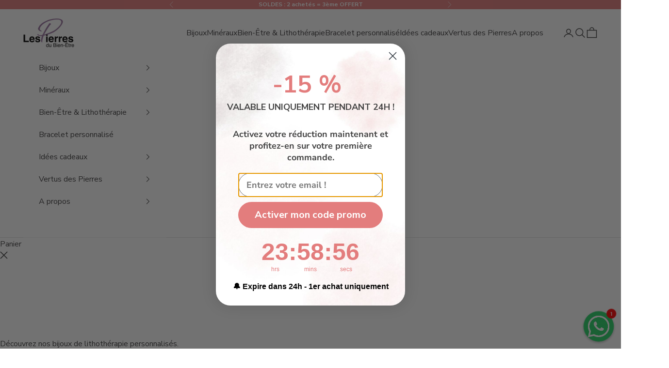

--- FILE ---
content_type: text/css
request_url: https://lespierresdubienetre.fr/cdn/shop/t/79/assets/cart-drawer.css?v=56318002473287897231753751915
body_size: 2170
content:
.progress-bar-wrapper{padding:0;margin-top:0!important}.progress-wrapper{margin-top:23px;padding-left:20px;width:calc(100% - 20px);box-sizing:border-box}.progress-bar.offer-timer-bar{background-color:#faefec!important;padding-bottom:110px;text-align:center;margin-top:0!important}.offer-icon{position:absolute;top:-15px;width:30px;height:30px;background:#fff;border-radius:50%;display:flex;align-items:center;justify-content:center;box-shadow:0 2px 6px #0000001a;z-index:2}#offer-text{padding-top:8px;font-size:13px;font-weight:600;color:#333;margin-bottom:8px;background:none!important}#progress-container{position:relative;height:6px;width:100%;background:#d6d6d6;border-radius:3px}.progress-bar-delivery{position:absolute;top:0;right:-1px;transform:translateY(-18px);line-height:120%;text-align:center;z-index:3;font-size:10px;display:flex;flex-direction:column;align-items:center;max-width:40px;background:#faefec;font-weight:700}.progress-bar-delivery img{padding:9px;border-radius:50px;background:#ff7278;margin-bottom:3px}#progress-bar{height:100%;width:0%;background:#ff7278;transition:width .5s;position:relative}.progress-bar-tag{position:absolute;top:0;right:50%;transform:translate(50%,-18px);line-height:120%;text-align:center;z-index:2;font-size:10px;display:flex;flex-direction:column;align-items:center;max-width:40px;font-weight:700}.progress-bar-tag img{padding:9px;border-radius:50px;overflow:visible;background:#ff7278;margin-bottom:3px}#progress-divider{position:absolute;top:0;bottom:0;width:4px;background:#faefec;display:none;transform:translate(-50%)}#offer-details{position:relative;padding-left:20px;padding-right:20px;height:20px;background:none!important}.offer-label{font-size:10px;font-weight:600;color:#666;position:absolute;text-align:center}.offer-label.cadeau-offert{left:25%;transform:translate(-50%)}.offer-label.bracelet-offert{right:0}.offer-timer{background:#ff5252;padding:8px;text-align:center;margin-bottom:0!important}#timer-text{font-size:12px;font-weight:600;color:#fff}#timer-text span{font-weight:700}.progress-bar[data-progress-mode=shipping_only] .offer-label.cadeau-offert,.progress-bar[data-progress-mode=gift_only] .offer-label.bracelet-offert{left:50%;transform:translate(-50%)}.offer-label .checkmark{display:none;margin-left:4px;vertical-align:middle}.offer-label.completed .checkmark{display:inline-block}.cart-drawer .offer-timer,.cart-drawer .progress-bar{margin-left:calc(-1 * var(--drawer-body-padding-inline));margin-right:calc(-1 * var(--drawer-body-padding-inline));width:calc(100% + 2 * var(--drawer-body-padding-inline))}.cart-drawer .offer-timer,.cart-drawer .progress-bar{padding-left:0;padding-right:0}.cart-items{margin:-22px 0}.cart-drawer__items{margin-bottom:-10px}line-item.line-item{display:flex;align-items:center;margin-bottom:6px;background-color:#f2f2f2;padding:10px;border-radius:8px;justify-content:space-between;gap:0;position:relative}.line-item__media{width:23%;height:auto;border-radius:4px;margin-right:10px}.line-item-info{width:calc(77% - 15px)}.cart-item__remove{position:absolute;top:9px;right:9px;width:26px;padding:5px;cursor:pointer}.line-item-info .v-stack{gap:4px}.line-item-info .h6,.line-item-info a{font-size:12px;font-weight:600;margin:0 0 2px;line-height:1.2;text-transform:uppercase;color:#333;letter-spacing:0}.line-item-info .h6{padding-right:28px}.list-item-property{display:flex;font-size:12.5px;line-height:140%}.list-item-property-name{font-weight:600;margin-right:5px}.list-item-bottom-info{margin-top:9px;display:flex;justify-content:space-between;align-items:center;gap:10px}.line-item-info p,.line-item-info .smallcaps.text-subdued{font-size:12px;font-weight:400;margin:0 0 2px;color:#666;letter-spacing:0}.price-list{column-gap:5px}.price-list .price{font-size:14px;font-weight:600;color:#333}.prev-price{font-size:11px;color:#a4a5a7;text-decoration:line-through}line-item-quantity.h-stack{gap:10px;margin-top:4px}.cart-quantity-selector{padding:2px 7px;border-radius:8px;background:#e9e9e9;border:none;display:inline-block}line-item-quantity cart-quantity-selector{display:flex;align-items:center;gap:4px}line-item-quantity .quantity-btn{border:none;padding:2px 6px;cursor:pointer;font-size:16px;font-weight:600;border-radius:4px}line-item-quantity .quantity{padding:0 6px;font-size:14px}line-item-quantity .link.text-xs{font-size:10px;color:#666}#recommendations{margin-bottom:-6px}.recommendation-title{font-size:18px;font-weight:700;color:#333;text-align:center;margin-bottom:12px}.recommendation-item{display:flex;align-items:center;gap:10px;padding:8px;background:#f8f9fa;border-radius:6px;margin-bottom:8px}.recommendation-item img{width:40px;height:40px;border-radius:4px}.recommendation-info{flex:1;display:flex;flex-direction:column;gap:4px}.recommendation-info strong{font-size:16px;font-weight:600;color:#333}.price.recommendation{font-size:14px;color:#919191}.note-spoiler{font-family:inherit}.spoiler-toggle{margin-top:25px;font-weight:600;color:#333;cursor:pointer;-webkit-user-select:none;user-select:none;transition:color .3s;display:flex;align-items:center}.spoiler-toggle:hover{color:#000}.spoiler-toggle img{width:19px;margin-right:8px}.spoiler-content{max-height:0;overflow:hidden;transition:max-height .5s ease,opacity .3s ease;opacity:0;margin-top:11px}.spoiler-content.open{max-height:200px;opacity:1}.spoiler-content textarea{width:100%;height:105px;resize:none;outline:none;border:2px solid #C2D3F9;padding:12px;border-radius:12px;font-family:inherit;font-size:14px;letter-spacing:.9px}.green-button{background-color:#2a9365;color:#fff;border:none;padding:8px 20px;cursor:pointer;transition:background-color .3s,opacity .3s;border-radius:6px}.green-button:hover{background-color:#256f4f;opacity:.9}hr{border:0;border-top:1px solid #ddd;margin:10px 0}.cart-recommendations{background:#fff;padding:12px;border-radius:6px;margin-bottom:-12px}.recommendations-header{display:flex;justify-content:center}.recommendations-title{font-size:14px;font-weight:700;color:#333;text-transform:uppercase}.divider{display:none}.recommendations-products{position:relative;width:100%;overflow:hidden}.recommendations-item{display:flex;align-items:center;justify-content:space-between;gap:10px;background:#fff;padding:8px;border-radius:6px;width:100%;box-sizing:border-box}.recommendations-item.hidden{display:none}.product-link{display:flex;align-items:center;gap:10px;text-decoration:none;color:inherit;flex:1}.recommendations-item img{width:60px;height:60px;border-radius:4px}.product-info{flex:1;display:flex;flex-direction:column;gap:4px}.product-name{font-size:12px;font-weight:600;color:#333}.product-price{font-size:11px;color:#666}.view-btn{background:gold;border:none;padding:6px;border-radius:4px;cursor:pointer;display:flex;align-items:center;justify-content:center;width:30px;height:30px}.view-btn img{width:16px;height:16px}.recommendations-navigation{display:flex;justify-content:center;align-items:center;gap:10px;margin-top:8px}.slider-btn{background:none;border:none;font-size:16px;cursor:pointer;color:#333}.pagination-dots{display:flex;gap:6px}.dot{height:8px;width:8px;background-color:#bbb;border-radius:50%;transition:background-color .3s;cursor:pointer}.dot.active{background-color:#000}#discount-code{color:#000;margin-top:15px;text-align:center;padding:15px;background:#fff;border-radius:5px;border:1px solid #ccc}#discount-code input{width:calc(100% - 100px);padding:10px;border:1px solid #ccc;border-radius:5px}#discount-code input::placeholder{color:#000!important;opacity:1!important;font-size:12px}#discount-code button{background-color:#2a9365;color:#fff;padding:8px 16px;margin-left:10px;border:none;border-radius:5px}.pochettes-placeholder{height:140px}.pochettes-container{position:fixed;bottom:-6px;left:0;width:100%;background:#fff;border-top-left-radius:10px;border-top-right-radius:10px;box-shadow:0 -4px 10px #0000001a;z-index:1000;padding:16px 24px}.pochettes-box{margin-bottom:10px}.pochettes-header{display:flex;justify-content:space-between;align-items:center}.pochettes-title{font-size:16px;font-weight:700;color:#333}.pochettes-price-and-switch{display:flex;align-items:center;gap:12px}.price-pochettes{font-size:14px;font-weight:600;color:#333}.switch{position:relative;display:inline-block;width:40px;height:20px}.toggle input{opacity:0;width:0;height:0}.slider{position:absolute;cursor:pointer;top:0;left:0;right:0;bottom:0;background-color:#ccc;border-radius:20px;transition:background-color .3s}.slider:before{position:absolute;content:"";height:16px;width:16px;left:2px;bottom:2px;background-color:#fff;border-radius:50%;transition:transform .3s}.slider .checkmark{position:absolute;top:50%;left:25%;transform:translate(-50%,-50%);color:#fff;font-size:12px;opacity:0;transition:opacity .3s ease-in-out}input:checked+.slider{background-color:#7b5b94}input:checked+.slider:before{transform:translate(20px)}input:checked+.slider .checkmark{opacity:1}.pochettes-description{font-size:11px;color:#666}.total-box{display:flex;justify-content:space-between;font-size:16px;font-weight:700;color:#333;margin-bottom:6px}.checkout-btn{background:#7b5b94;color:#fff;border:none;padding:8px;padding-inline:125px;border-radius:8px;font-size:14px;font-weight:600;width:100%;margin-left:5px;text-align:center;cursor:pointer;transition:background-color .3s}.checkout-btn:hover{background:#5e4370}.stock-warning{font-size:12px;color:#666;text-align:center;margin-top:8px}.trustpilot-rating{display:flex;flex-direction:column;align-items:center;margin-bottom:10px}.trustpilot-logo{display:flex;align-items:center;margin-bottom:5px}.trustpilot-star{font-size:16px;color:#00b67a;margin-right:5px}.trustpilot-text{font-size:16px;font-weight:700;color:#333;font-family:Arial,sans-serif}.trustpilot-stars{display:flex;gap:3px}.star{font-size:14px;width:20px;height:20px;line-height:20px;text-align:center;border-radius:2px;color:#fff}.star.filled{background-color:#00b67a;color:#fff}.star.half-filled{background:linear-gradient(to right,#00b67a 50%,#dcdce5 50%);color:#fff}.payment-logos{display:inline-flex;justify-content:center;gap:5px}.payment-logos img{height:35px;padding:0 24px;background:#f5f5f5;border-radius:6px;object-fit:contain}@media (max-width: 576px){.progress-bar-wrapper{padding:0;margin-top:0!important}.progress-wrapper{padding-left:15px;width:calc(100% - 15px);box-sizing:border-box}.progress-bar.offer-timer-bar{background-color:#faefec!important;text-align:center;margin-top:0!important}#offer-text{padding-top:6px;font-size:13px;font-weight:600;color:#333;margin-bottom:6px;background:none!important}#progress-container{position:relative;height:5px;width:100%;border-radius:2px}#progress-bar{height:100%;width:0%;transition:width .5s}#progress-divider{position:absolute;top:0;bottom:0;width:3px;background:#faefec;display:none;transform:translate(-50%)}#offer-details{position:relative;padding-left:15px;padding-right:15px;height:15px;background:none!important}.offer-label{font-size:8px;font-weight:600;color:#666;position:absolute;text-align:center}.offer-label.cadeau-offert{left:25%;transform:translate(-50%)}.offer-label.bracelet-offert{right:0}.offer-timer{background:#ff5252;padding:6px;text-align:center;margin-bottom:0!important}#timer-text{font-size:13px;font-weight:600;color:#fff}#timer-text span{font-weight:700}.progress-bar[data-progress-mode=shipping_only] .offer-label.cadeau-offert,.progress-bar[data-progress-mode=gift_only] .offer-label.bracelet-offert{left:50%;transform:translate(-50%)}.offer-label .checkmark{display:none;margin-left:3px;vertical-align:middle}.offer-label.completed .checkmark{display:inline-block}.cart-drawer .offer-timer,.cart-drawer .progress-bar{margin-left:calc(-1 * var(--drawer-body-padding-inline));margin-right:calc(-1 * var(--drawer-body-padding-inline));width:calc(100% + 2 * var(--drawer-body-padding-inline));padding-left:0;padding-right:0}.cart-items{margin:-15px 0}.cart-drawer__items{margin-bottom:-8px}line-item.line-item{display:flex;align-items:center;margin-bottom:5px;background-color:#f5f5f5;padding:8px;border-radius:6px}.line-item__media{height:auto;border-radius:3px;margin-right:8px}.line-item-info{flex:1}.line-item-info .v-stack{gap:3px}.line-item-info .h6,.line-item-info a{font-size:13px;font-weight:400;margin:0 0 1px;line-height:1.1;text-transform:uppercase;color:#333;letter-spacing:0}.line-item-info p,.line-item-info .smallcaps.text-subdued{font-size:10px;font-weight:400;margin:0 0 1px;color:#666;letter-spacing:0}line-item-quantity.h-stack{gap:8px;margin-top:3px}line-item-quantity cart-quantity-selector{display:flex;align-items:center;gap:3px}line-item-quantity .quantity-btn{border:none;padding:1px 5px;cursor:pointer;font-size:10px;border-radius:3px}line-item-quantity .quantity{padding:0 5px;font-size:10px}line-item-quantity .link.text-xs{font-size:9px;color:#666}#recommendations{margin-bottom:-5px}.recommendation-title{font-size:18px;font-weight:700;color:#333;text-align:center;margin-bottom:10px}.recommendation-item{display:flex;align-items:center;gap:8px;padding:6px;background:#f8f9fa;border-radius:5px;margin-bottom:6px}.recommendation-item img{width:35px;height:35px;border-radius:3px}.recommendation-info{flex:1;display:flex;flex-direction:column;gap:3px}.recommendation-info strong{font-size:16px;font-weight:600;color:#333}.price.recommendation{font-size:14px;color:#919191}.green-button{background-color:#2a9365;color:#fff;border:none;padding:6px 16px;cursor:pointer;transition:background-color .3s,opacity .3s;border-radius:5px;font-size:14px}.green-button:hover{background-color:#256f4f;opacity:.9}hr{border:0;border-top:1px solid #ddd;margin:8px 0}.cart-recommendations{background:#fff;padding:10px;border-radius:5px;margin-bottom:-10px}.recommendations-header{display:flex;justify-content:center}.recommendations-title{font-size:12px;font-weight:700;color:#333;text-transform:uppercase}.divider{display:none}.recommendations-products{position:relative;width:100%;overflow:hidden}.recommendations-item{display:flex;align-items:center;justify-content:space-between;gap:8px;background:#fff;padding:6px;border-radius:5px;width:100%;box-sizing:border-box}.recommendations-item.hidden{display:none}.product-link{display:flex;align-items:center;gap:8px;text-decoration:none;color:inherit;flex:1}.recommendations-item img{width:50px;height:50px;border-radius:3px}.product-info{flex:1;display:flex;flex-direction:column;gap:3px}.product-name{font-size:11px;font-weight:600;color:#333}.product-price{font-size:10px;color:#666}.view-btn{background:gold;border:none;padding:5px;border-radius:3px;cursor:pointer;display:flex;align-items:center;justify-content:center;width:25px;height:25px}.view-btn img{width:14px;height:14px}.recommendations-navigation{display:flex;justify-content:center;align-items:center;gap:8px;margin-top:6px}.slider-btn{background:none;border:none;font-size:14px;cursor:pointer;color:#333}.pagination-dots{display:flex;gap:5px}.dot{height:6px;width:6px;background-color:#bbb;border-radius:50%;transition:background-color .3s;cursor:pointer}.dot.active{background-color:#000}#discount-code{color:#000;margin-top:12px;text-align:center;padding:12px;background:#fff;border-radius:4px;border:1px solid #ccc}#discount-code input{width:calc(100% - 80px);padding:8px;border:1px solid #ccc;border-radius:4px}#discount-code input::placeholder{color:#000!important;opacity:1!important;font-size:10px}#discount-code button{background-color:#2a9365;color:#fff;padding:6px 12px;margin-left:8px;border:none;border-radius:4px;font-size:12px}.pochettes-placeholder{height:120px}.pochettes-container{position:fixed;bottom:-6px;left:0;width:100%;background:#fff;border-top-left-radius:8px;border-top-right-radius:8px;box-shadow:0 -3px 8px #0000001a;z-index:1000;padding:12px 16px}.pochettes-box{margin-bottom:8px}.pochettes-header{display:flex;justify-content:space-between;align-items:center}.pochettes-title{font-size:14px;font-weight:700;color:#333}.pochettes-price-and-switch{display:flex;align-items:center;gap:10px}.price-pochettes{font-size:12px;font-weight:600;color:#333}.switch{position:relative;display:inline-block;width:35px;height:18px}.toggle input{opacity:0;width:0;height:0}.slider{position:absolute;cursor:pointer;top:0;left:0;right:0;bottom:0;background-color:#ccc;border-radius:18px;transition:background-color .3s}.slider:before{position:absolute;content:"";height:14px;width:14px;left:2px;bottom:2px;background-color:#fff;border-radius:50%;transition:transform .3s}.slider .checkmark{position:absolute;top:50%;left:25%;transform:translate(-50%,-50%);color:#fff;font-size:10px;opacity:0;transition:opacity .3s ease-in-out}input:checked+.slider{background-color:#7b5b94}input:checked+.slider:before{transform:translate(17px)}input:checked+.slider .checkmark{opacity:1}.pochettes-description{font-size:10px;color:#666}.total-box{display:flex;justify-content:space-between;font-size:14px;font-weight:700;color:#333;margin-bottom:5px}.checkout-btn{background:#7b5b94;color:#fff;border:none;padding:6px;border-radius:6px;font-size:15px;font-weight:600;padding-inline:100px;margin-left:15;text-align:center;cursor:pointer;transition:background-color .3s}.checkout-btn:hover{background:#5e4370}.stock-warning{font-size:10px;color:#666;text-align:center;margin-top:6px}.trustpilot-rating{display:flex;flex-direction:column;align-items:center;margin-bottom:8px}.trustpilot-logo{display:flex;align-items:center;margin-bottom:4px}.trustpilot-star{font-size:14px;color:#00b67a;margin-right:4px}.trustpilot-text{font-size:14px;font-weight:700;color:#333;font-family:Arial,sans-serif}.trustpilot-stars{display:flex;gap:2px}.star{font-size:12px;width:18px;height:18px;line-height:18px;text-align:center;border-radius:2px;color:#fff}.star.filled{background-color:#00b67a;color:#fff}.star.half-filled{background:linear-gradient(to right,#00b67a 50%,#dcdce5 50%);color:#fff}.payment-logos{display:flex;flex-wrap:wrap;justify-content:center;gap:4px}.payment-logos img{height:30px;padding:0 12px;background:#f5f5f5;border-radius:5px;object-fit:contain}}@media (min-width: 577px) and (max-width: 768px){.progress-bar-wrapper{padding:0;margin-top:0!important}.progress-wrapper{padding-left:18px;width:calc(100% - 18px);box-sizing:border-box}.progress-bar.offer-timer-bar{background-color:#faefec!important;text-align:center;margin-top:0!important}#offer-text{padding-top:7px;font-size:11px;font-weight:600;color:#333;margin-bottom:7px;background:none!important}#progress-container{position:relative;height:5px;width:100%;border-radius:3px}#progress-bar{height:100%;width:0%;transition:width .5s}#progress-divider{position:absolute;top:0;bottom:0;width:3px;background:#faefec;display:none;transform:translate(-50%)}#offer-details{position:relative;padding-left:18px;padding-right:18px;height:18px;background:none!important}.offer-label{font-size:9px;font-weight:600;color:#666;position:absolute;text-align:center}.offer-label.cadeau-offert{left:25%;transform:translate(-50%)}.offer-label.bracelet-offert{right:0}.offer-timer{background:#ff5252;padding:7px;text-align:center;margin-bottom:0!important}#timer-text{font-size:11px;font-weight:600;color:#fff}#timer-text span{font-weight:700}.progress-bar[data-progress-mode=shipping_only] .offer-label.cadeau-offert,.progress-bar[data-progress-mode=gift_only] .offer-label.bracelet-offert{left:50%;transform:translate(-50%)}.offer-label .checkmark{display:none;margin-left:3px;vertical-align:middle}.offer-label.completed .checkmark{display:inline-block}.cart-drawer .offer-timer,.cart-drawer .progress-bar{margin-left:calc(-1 * var(--drawer-body-padding-inline));margin-right:calc(-1 * var(--drawer-body-padding-inline));width:calc(100% + 2 * var(--drawer-body-padding-inline));padding-left:0;padding-right:0}.cart-items{margin:-18px 0}.cart-drawer__items{margin-bottom:-9px}line-item.line-item{display:flex;align-items:center;margin-bottom:5px;background-color:#f5f5f5;padding:9px;border-radius:7px}.line-item__media{height:auto;border-radius:4px;margin-right:9px}.line-item-info{flex:1}.line-item-info .v-stack{gap:3px}.line-item-info .h6,.line-item-info a{font-size:12px;font-weight:400;margin:0 0 2px;line-height:1.2;text-transform:uppercase;color:#333;letter-spacing:0}.line-item-info p,.line-item-info .smallcaps.text-subdued{font-size:11px;font-weight:400;margin:0 0 2px;color:#666;letter-spacing:0}line-item-quantity.h-stack{gap:9px;margin-top:3px}line-item-quantity cart-quantity-selector{display:flex;align-items:center;gap:4px}line-item-quantity .quantity-btn{border:none;padding:2px 6px;cursor:pointer;font-size:11px;border-radius:4px}line-item-quantity .quantity{padding:0 6px;font-size:11px}line-item-quantity .link.text-xs{font-size:10px;color:#666}#recommendations{margin-bottom:-5px}.recommendation-title{font-size:18px;font-weight:700;color:#333;text-align:center;margin-bottom:11px}.recommendation-item{display:flex;align-items:center;gap:9px;padding:7px;background:#f8f9fa;border-radius:6px;margin-bottom:7px}.recommendation-item img{width:38px;height:38px;border-radius:4px}.recommendation-info{flex:1;display:flex;flex-direction:column;gap:4px}.recommendation-info strong{font-size:16px;font-weight:600;color:#333}.price.recommendation{font-size:14px;color:#919191}.green-button{background-color:#2a9365;color:#fff;border:none;padding:7px 18px;cursor:pointer;transition:background-color .3s,opacity .3s;border-radius:6px;font-size:14px}.green-button:hover{background-color:#256f4f;opacity:.9}hr{border:0;border-top:1px solid #ddd;margin:9px 0}.cart-recommendations{background:#fff;padding:11px;border-radius:6px;margin-bottom:-11px}.recommendations-header{display:flex;justify-content:center}.recommendations-title{font-size:13px;font-weight:700;color:#333;text-transform:uppercase}.divider{display:none}.recommendations-products{position:relative;width:100%;overflow:hidden}.recommendations-item{display:flex;align-items:center;justify-content:space-between;gap:9px;background:#fff;padding:7px;border-radius:6px;width:100%;box-sizing:border-box}.recommendations-item.hidden{display:none}.product-link{display:flex;align-items:center;gap:9px;text-decoration:none;color:inherit;flex:1}.recommendations-item img{width:55px;height:55px;border-radius:4px}.product-info{flex:1;display:flex;flex-direction:column;gap:4px}.product-name{font-size:12px;font-weight:600;color:#333}.product-price{font-size:11px;color:#666}.view-btn{background:gold;border:none;padding:5px;border-radius:4px;cursor:pointer;display:flex;align-items:center;justify-content:center;width:28px;height:28px}.view-btn img{width:15px;height:15px}.recommendations-navigation{display:flex;justify-content:center;align-items:center;gap:9px;margin-top:7px}.slider-btn{background:none;border:none;font-size:15px;cursor:pointer;color:#333}.pagination-dots{display:flex;gap:6px}.dot{height:7px;width:7px;background-color:#bbb;border-radius:50%;transition:background-color .3s;cursor:pointer}.dot.active{background-color:#000}#discount-code{color:#000;margin-top:13px;text-align:center;padding:13px;background:#fff;border-radius:5px;border:1px solid #ccc}#discount-code input{width:calc(100% - 90px);padding:9px;border:1px solid #ccc;border-radius:5px}#discount-code input::placeholder{color:#000!important;opacity:1!important;font-size:11px}#discount-code button{background-color:#2a9365;color:#fff;padding:7px 14px;margin-left:9px;border:none;border-radius:5px;font-size:13px}.pochettes-placeholder{height:130px}.pochettes-container{position:fixed;bottom:-6px;left:0;width:100%;background:#fff;border-top-left-radius:9px;border-top-right-radius:9px;box-shadow:0 -4px 9px #0000001a;z-index:1000;padding:14px 20px}.pochettes-box{margin-bottom:9px}.pochettes-header{display:flex;justify-content:space-between;align-items:center}.pochettes-title{font-size:15px;font-weight:700;color:#333}.pochettes-price-and-switch{display:flex;align-items:center;gap:11px}.price-pochettes{font-size:13px;font-weight:600;color:#333}.switch{position:relative;display:inline-block;width:38px;height:19px}.toggle input{opacity:0;width:0;height:0}.slider{position:absolute;cursor:pointer;top:0;left:0;right:0;bottom:0;background-color:#ccc;border-radius:19px;transition:background-color .3s}.slider:before{position:absolute;content:"";height:15px;width:15px;left:2px;bottom:2px;background-color:#fff;border-radius:50%;transition:transform .3s}.slider .checkmark{position:absolute;top:50%;left:25%;transform:translate(-50%,-50%);color:#fff;font-size:11px;opacity:0;transition:opacity .3s ease-in-out}input:checked+.slider{background-color:#7b5b94}input:checked+.slider:before{transform:translate(19px)}input:checked+.slider .checkmark{opacity:1}.pochettes-description{font-size:10px;color:#666}.total-box{display:flex;justify-content:space-between;font-size:15px;font-weight:700;color:#333;margin-bottom:5px}.checkout-btn{background:#7b5b94;color:#fff;border:none;padding:7px;border-radius:7px;font-size:15px;font-weight:600;padding-inline:120px;margin-left:20px;text-align:center;cursor:pointer;transition:background-color .3s}.checkout-btn:hover{background:#5e4370}.stock-warning{font-size:11px;color:#666;text-align:center;margin-top:7px}.trustpilot-rating{display:flex;flex-direction:column;align-items:center;margin-bottom:9px}.trustpilot-logo{display:flex;align-items:center;margin-bottom:5px}.trustpilot-star{font-size:15px;color:#00b67a;margin-right:5px}.trustpilot-text{font-size:15px;font-weight:700;color:#333;font-family:Arial,sans-serif}.trustpilot-stars{display:flex;gap:3px}.star{font-size:13px;width:19px;height:19px;line-height:19px;text-align:center;border-radius:2px;color:#fff}.star.filled{background-color:#00b67a;color:#fff}.star.half-filled{background:linear-gradient(to right,#00b67a 50%,#dcdce5 50%);color:#fff}.payment-logos{display:flex;flex-wrap:wrap;justify-content:center;gap:5px}.payment-logos img{height:32px;padding:0 18px;background:#f5f5f5;border-radius:6px;object-fit:contain}}@media (max-width: 390px){.checkout-btn{font-size:15px;padding-inline:90px;text-align:center;margin:0 auto;display:block}}
/*# sourceMappingURL=/cdn/shop/t/79/assets/cart-drawer.css.map?v=56318002473287897231753751915 */


--- FILE ---
content_type: text/plain;charset=UTF-8
request_url: https://dashboard.my-coco.ai/api/shopify/bubble/lespierresdubienetre.myshopify.com?paramsHash=8ac078b42f5dc19e432a8bb66c4194dff6d0976c19fd1657d6b1e8f3a4945b98
body_size: 3146
content:
document.addEventListener("DOMContentLoaded",(()=>{const n=document.bubbleSettings;n.phone_number="33782900166";let e="";n.show_mobile_only&&(e+="\n      @media (min-width: 768px) {\n        #OJIAJ978617_coco-body {\n          display: none !important;\n        }\n      }\n    ");const t="full-coco-left"===n.tooltip_position?"left: 15px; right: auto;":"right: 15px; left: auto;",o=n.custom_css||"",i=n.disable_breathe?"":"animation: breathe 2s infinite ease-in-out;";let a=document.getElementById("OJIAJ978617_coco-body");a||(a=document.createElement("div"),a.id="OJIAJ978617_coco-body",document.body.appendChild(a));const s=`\n    <style>\n      @import url('https://fonts.googleapis.com/css2?family=Karla:wght@400;700&display=swap');\n\n      ${o}\n\n      #OJIAJ978617_coco-body {\n        font-family: 'Karla', sans-serif;\n        display: none;\n        font-weight: 600;\n        position: fixed;\n        bottom: 15px;\n        ${t}\n        z-index: 1000;\n      }\n\n      #OJIAJ978617_notification-bubble {\n        position: fixed;\n        bottom: 90px;\n        ${t}\n        background-color: ${n.text_color_background};\n        color: ${n.text_color};\n        padding: 8px 20px;\n        border-radius: 20px;\n        box-shadow: 0 2px 5px rgba(0,0,0,0.3);\n        align-items: center;\n        justify-content: space-between;\n        white-space: nowrap;\n        font-size: 14px;\n        display: ${localStorage.getItem("notificationBubbleHidden")?"none":"flex"};\n      }\n\n      #OJIAJ978617_notification-bubble-close {\n        margin-left: 10px;\n        cursor: pointer;\n        color: ${n.cross_notification_color};\n        font-size: 20px;\n      }\n\n      #OJIAJ978617_whatsapp-icon {\n        width: 62px;\n        height: 62px;\n        background-color: ${n.bubble_color};\n        border-radius: 50%;\n        box-shadow: 0 2px 5px rgba(0,0,0,0.3);\n        display: flex;\n        align-items: center;\n        justify-content: center;\n        cursor: pointer;\n        ${i}\n        position: relative;\n      }\n\n      #OJIAJ978617_whatsapp-icon img {\n        width: 44px;\n        height: 44px;\n        ${i}\n      }\n\n      #OJIAJ978617_chat-widget-container {\n        display: none;\n        position: fixed;\n        bottom: 90px;\n        ${t}\n        max-width: 400px;\n        width: 100%;\n        z-index: 1001;\n      }\n\n      @media (max-width: 768px) {\n        #OJIAJ978617_chat-widget-container {\n          max-width: 340px;\n        }\n      }\n\n      #OJIAJ978617_chat-widget {\n        background: white;\n        border-radius: 20px;\n        box-shadow: 0 -4px 6px rgba(0, 0, 0, 0.1);\n        display: flex;\n        flex-direction: column;\n        overflow: hidden;\n      }\n\n      #OJIAJ978617_chat-widget-header {\n        background: ${n.header_color};\n        padding: 10px;\n        display: flex;\n        align-items: center;\n        justify-content: space-between;\n      }\n\n      #OJIAJ978617_chat-widget-profile {\n        display: flex;\n        align-items: center;\n        color: white;\n      }\n\n      #OJIAJ978617_chat-widget-profile img {\n        border-radius: 50%;\n        margin-right: 10px;\n        margin-left: 5px;\n        height: 32px;\n        width: 32px;\n      }\n\n      #OJIAJ978617_chat-widget-status-dot {\n        height: 10px;\n        width: 10px;\n        background-color: green;\n        color: green;\n        border-radius: 50%;\n        margin-left: 5px;\n        margin-right: 5px;\n        animation: blink 2s infinite;\n      }\n\n      #OJIAJ978617_chat-widget-close {\n        font-size: 24px;\n        cursor: pointer;\n        color: ${n.cross_color};\n        margin-right: 10px;\n      }\n\n      #OJIAJ978617_chat-messages {\n        flex: 1;\n        padding: 20px;\n        overflow-y: auto;\n      }\n\n      #OJIAJ978617_chat-widget-content button {\n        display: block;\n        width: calc(100% - 20px);\n        box-sizing: border-box;\n        padding: 10px;\n        margin: 5px 10px;\n        background: ${n.buttons_color};\n        color: white;\n        border: 1px solid white;\n        border-radius: 20px;\n        cursor: pointer;\n      }\n\n      #OJIAJ978617_chat-widget-footer {\n        border-top: 1px solid #ccc;\n        background: #F0F0F0;\n        padding: 10px;\n        display: flex;\n        align-items: center;\n      }\n\n      #OJIAJ978617_chat-widget-footer input {\n        flex: 1;\n        padding: 10px;\n        border: none;\n        margin: 0 10px;\n        border-radius: 10px;\n      }\n\n      #OJIAJ978617_chat-widget-footer button {\n        background: none;\n        border: none;\n        font-size: 20px;\n        cursor: pointer;\n      }\n        #OJIAJ978617_ai-mention {\n        text-align: center;\n        font-size: 10px;\n        color: grey;\n        margin-top: 5px;\n      }\n\n\n      #OJIAJ978617_chat-widget-send {\n        padding: 0 15px;\n      }\n\n      #OJIAJ978617_chat-widget-profile .online-status {\n        display: flex;\n        align-items: center;\n        color: ${n.status_color};\n        font-size: 14px;\n        margin-left: 5px;\n      }\n\n      #OJIAJ978617_powered-by {\n        display: flex;\n        align-items: center;\n        justify-content: center;\n        font-size: 12px;\n        margin-top: 3px;\n        margin-bottom: 5px;\n      }\n\n      #OJIAJ978617_powered-by img {\n        margin-right: 5px;\n      }\n\n      #OJIAJ978617_message-notification {\n        position: absolute;\n        top: -5px;\n        right: -5px;\n        width: 20px;\n        height: 20px;\n        background-color: red;\n        color: white;\n        border-radius: 50%;\n        display: flex;\n        align-items: center;\n        justify-content: center;\n        font-size: 12px;\n      }\n\n      .typing-indicator,\n      .welcome-message {\n        padding: 10px;\n        margin-bottom: 10px;\n        border-radius: 15px;\n        background-color: #f1f0f0;\n        color: black;\n        margin-left: 20px;\n      }\n\n    .no-underline-link {\n      text-decoration: none; /* Removes the underline */\n      color: inherit; /* Keeps the default text color */\n      }\n\n\n      @keyframes breathe {\n        0%, 100% { transform: scale(1); }\n        50% { transform: scale(1.05); }\n      }\n\n      @keyframes blink {\n        0%, 100% { opacity: 1; }\n        50% { opacity: 0; }\n      }\n    </style>\n\n    <div id="OJIAJ978617_notification-bubble">\n      <span id="OJIAJ978617_notification-bubble-text">${n.whatsapp_message}</span>\n      <span id="OJIAJ978617_notification-bubble-close">×</span>\n    </div>\n    <div id="OJIAJ978617_whatsapp-icon">\n      <img src="https://my-coco.ai/wp-content/uploads/2024/07/whatsapp-ia-coco-sale-e-commerce-shopify-e1722250914921.png" alt="WhatsApp"/>\n      <div id="OJIAJ978617_message-notification">1</div>\n    </div>\n\n    <div id="OJIAJ978617_chat-widget-container">\n      <div id="OJIAJ978617_chat-widget">\n        <div id="OJIAJ978617_chat-widget-header">\n          <div id="OJIAJ978617_chat-widget-profile">\n            <img src="${n.shop_pic}" alt="Profile" />\n            <span>${n.shop_name}</span>\n            <div class="online-status">\n              <div id="OJIAJ978617_chat-widget-status-dot"> </div>\n              <span>${n.status}</span>\n            </div>\n          </div>\n          <div id="OJIAJ978617_chat-widget-close">&times;</div>\n        </div>\n        <div id="OJIAJ978617_chat-messages"></div>\n        <div id="OJIAJ978617_chat-widget-content">\n          <button data-message="${n.button_one}">${n.button_one}</button>\n          <button data-message="${n.button_two}">${n.button_two}</button>\n          <button data-message="${n.button_three}">${n.button_three}</button>\n        </div>\n        <div id="OJIAJ978617_chat-widget-footer">\n          <input type="text" placeholder="${n.pre_message_input}" />\n          <button id="OJIAJ978617_chat-widget-send">〉</button>\n        </div>\n        <div id="OJIAJ978617_ai-mention">\n          <span>Je suis une IA, je peux faire des erreurs</span>\n        </div>\n      </div>\n    </div>\n  `;if(a.innerHTML=s,e){const n=document.createElement("style");n.type="text/css",n.innerText=e,document.head.appendChild(n)}if(!n.show_ai_mention){const n=document.getElementById("OJIAJ978617_ai-mention");n&&(n.style.display="none")}const d={cocoBody:a,chatWidget:document.getElementById("OJIAJ978617_chat-widget-container"),whatsappIcon:document.getElementById("OJIAJ978617_whatsapp-icon"),notificationBubble:document.getElementById("OJIAJ978617_notification-bubble"),closeChat:document.getElementById("OJIAJ978617_chat-widget-close"),sendMessageButton:document.getElementById("OJIAJ978617_chat-widget-send"),messageInput:document.querySelector("#OJIAJ978617_chat-widget-footer input"),chatMessages:document.getElementById("OJIAJ978617_chat-messages"),closeAllMessages:document.getElementById("OJIAJ978617_notification-bubble-close"),notificationText:document.getElementById("OJIAJ978617_notification-bubble-text"),headerChatBox:document.getElementById("OJIAJ978617_chat-widget-header"),cartDrawer:document.querySelector(".drawer.is-empty"),poweredBy:document.getElementById("OJIAJ978617_powered-by"),messageNotification:document.getElementById("OJIAJ978617_message-notification"),chatWidgetContent:document.getElementById("OJIAJ978617_chat-widget-content")};if(setTimeout((()=>{d.cocoBody.style.display="block"}),n.delay),d.cartDrawer){new MutationObserver((n=>{n.forEach((n=>{if("class"===n.attributeName){const n=d.cartDrawer.classList.contains("active");d.cocoBody.style.display=n?"none":"block"}}))})).observe(d.cartDrawer,{attributes:!0})}function c(e){let t=n.phone_number;n.is_relayed&&(e=`@[${n.relaying_slug_name}]\n${e}`,t=n.relaying_phone_number);const o=`https://api.whatsapp.com/send/?phone=${t}&text=${encodeURIComponent(e)}`;window.open(o,"_blank")}function r(){const e=document.createElement("div");e.textContent="...",e.className="typing-indicator",d.chatMessages.appendChild(e),setTimeout((()=>{d.chatMessages.removeChild(e),function(){const e=document.createElement("div");e.textContent=n.whatsapp_message_inside,e.className="welcome-message",d.chatMessages.appendChild(e)}()}),2e3)}function l(e=!1){"block"===d.chatWidget.style.display?function(e=!1){d.chatWidget.style.display="none",d.notificationBubble.style.display="flex",localStorage.removeItem("notificationBubbleHidden"),d.chatMessages.innerHTML="",m(),n.show_notification_bubble||(d.notificationBubble.style.display="none");e&&localStorage.setItem("keepClosed","true")}(e):(d.chatWidget.style.display="block",function(n=!1){d.notificationBubble.style.display="none",n&&localStorage.setItem("notificationBubbleHidden","true")}(),r(),b&&(clearInterval(b),d.notificationText.textContent=n.whatsapp_message,b=null))}const p=window.location.href,g=n.path_filter,u=!g||function(n,e){try{return new RegExp(e).test(n)}catch(n){return console.error("Invalid regex pattern:",e),!1}}(p,g);d.notificationText.addEventListener("click",(()=>l())),d.headerChatBox.addEventListener("click",(()=>l())),d.closeAllMessages.addEventListener("click",(()=>{n.show_notification_bubble=!1,localStorage.setItem("notificationBubbleHidden","true"),d.notificationBubble.style.display="none"})),d.sendMessageButton.addEventListener("click",(()=>{const n=d.messageInput.value.trim();n&&(c(n),d.messageInput.value="")})),d.messageInput.addEventListener("keypress",(n=>{"Enter"===n.key&&(n.preventDefault(),d.sendMessageButton.click())})),n.show_notification_bubble||(d.notificationBubble.style.display="none"),d.chatWidgetContent.addEventListener("click",(n=>{if("BUTTON"===n.target.tagName){c(n.target.getAttribute("data-message"))}})),d.whatsappIcon.addEventListener("click",(()=>l()));let b=null;function m(){if(b)return;let e=1;const t=[n.whatsapp_message,n.button_one,n.button_two,n.button_three];b=setInterval((()=>{d.notificationText.textContent=t[e],e=(e+1)%t.length}),3500)}m(),u||(d.cocoBody.style.display="none",d.whatsappIcon.style.display="none",d.messageNotification&&(d.messageNotification.style.display="none"),d.notificationBubble.style.display="none")}));